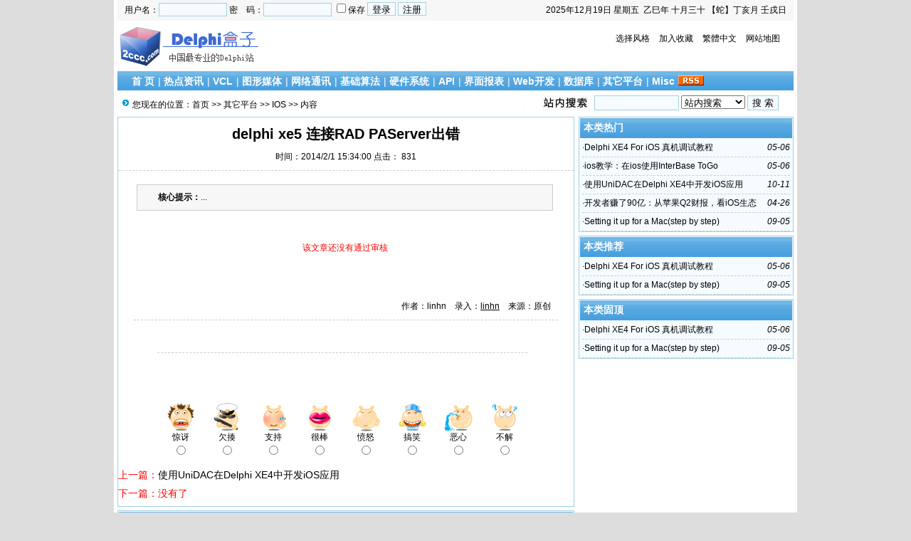

--- FILE ---
content_type: text/html
request_url: https://www.2ccc.com/news/Html/?1538.html
body_size: 6225
content:
<!DOCTYPE html PUBLIC "-//W3C//DTD XHTML 1.0 Transitional//EN" "http://www.w3.org/TR/xhtml1/DTD/xhtml1-transitional.dtd">
<html xmlns="http://www.w3.org/1999/xhtml">
<head>
<meta http-equiv="Content-Type" content="text/html; charset=gb2312" />
<meta name="keywords" content="" />
<meta name="description" content="" />
<link href="/news/images/css9.css" ID="skin" type=text/css rel=stylesheet>
<link rel="shortcut icon" href="/news/images/myfav.ico" type="image/x-icon" />
<script type="text/javascript" src="/news/js/main.asp"></script>
<title>delphi xe5 连接RAD PAServer出错-IOS-盒子文章 技术支持:深圳市麟瑞科技有限公司</title>
</head>
<body onLoad="showre(1538,1)">
<div class="mwall">
<div id="webhead">
	<div id="toplogin">
		<span>
		<script type="text/javascript" src="/news/js/date.js"></script>
		</span>
		<script type="text/javascript" src="/news/js/login.asp"></script>
	</div>
	<div id="logo">
		<a href="http://www.2ccc.com/news/"><img src="/news/images/logo.gif" alt="盒子文章 技术支持:深圳市麟瑞科技有限公司" /></a>
	</div>
	<div id="banner">
	</div>
	<div id="topright">
		<div class="topright3"><script type="text/javascript" src="/news/js/skin.asp"></script><li class="menu2" onMouseOver="mlist.style.display=''" onMouseOut="mlist.style.display='none'" style="cursor:hand;">选择风格
		<div id="mlist" style="display:none;">
<a href="javascript:changecss('/news/images/css1.css')">黑色幽默</a><br /><a href="javascript:changecss('/news/images/css2.css')">秋天来了</a><br /><a href="javascript:changecss('/news/images/css3.css')">盒子风格</a><br /><a href="javascript:changecss('/news/images/css4.css')">极速风格</a><br /><a href="javascript:changecss('/news/images/css5.css')">玫瑰红色</a><br /><a href="javascript:changecss('/news/images/css6.css')">灰色世界</a><br /><a href="javascript:changecss('/news/images/css8.css')">第三元素</a><br /><a href="javascript:changecss('/news/images/css9.css')">世界之窗</a><br /><a href="javascript:changecss('/news/images/css10.css')">清新绿色</a><br /></div></li><li><A href="javascript:addfavorite()">加入收藏</a></li><li><a id="StranLink">繁體中文</a></li><li><a href="/news/sitemap.asp">网站地图</a></li></div><div id="clear"></div>
		<div class="textad">	</div>
	</div>
</div>
	<div id="clear"></div>
	<div id="webmenu">
		<ul>
			<li class="ldmc" id="ld1"> <a href="/news/" target="_top">首 页</a></li><li class="ldmc" id="ld2">| <a href="/news/Class.asp?ID=16" target="_top">热点资讯</a><div id="xmenu">
      <a href="/news/Class.asp?ID=17" target="_top">业界动态与资讯</a>
      <a href="/news/Class.asp?ID=18" target="_top">官方动态</a>
      <a href="/news/Class.asp?ID=19" target="_top">厂商及产品资讯</a>
      <a href="/news/Class.asp?ID=20" target="_top">开源动态及其它</a>  
    </div></li><li class="ldmc" id="ld3">| <a href="/news/Class.asp?ID=10" target="_top">VCL</a><div id="xmenu">
      <a href="/news/Class.asp?ID=61" target="_top">VCL</a>
      <a href="/news/Class.asp?ID=3" target="_top">Raize</a>
      <a href="/news/Class.asp?ID=2" target="_top">RichView</a>
      <a href="/news/Class.asp?ID=1" target="_top">JVCL</a>
      <a href="/news/Class.asp?ID=4" target="_top">FlatStyle</a>
      <a href="/news/Class.asp?ID=5" target="_top">PlusMemo</a>
      <a href="/news/Class.asp?ID=6" target="_top">1stClass</a>
      <a href="/news/Class.asp?ID=70" target="_top">DEVEXPRESS</a>
      <a href="/news/Class.asp?ID=71" target="_top">TMS</a>  
    </div></li><li class="ldmc" id="ld4">| <a href="/news/Class.asp?ID=25" target="_top">图形媒体</a><div id="xmenu">
      <a href="/news/Class.asp?ID=66" target="_top">图形媒体</a>
      <a href="/news/Class.asp?ID=53" target="_top">TeeChart</a>  
    </div></li><li class="ldmc" id="ld5">| <a href="/news/Class.asp?ID=26" target="_top">网络通讯</a><div id="xmenu">
      <a href="/news/Class.asp?ID=64" target="_top">网络通讯</a>
      <a href="/news/Class.asp?ID=76" target="_top">DataSnap</a>
      <a href="/news/Class.asp?ID=80" target="_top">IOCP</a>
      <a href="/news/Class.asp?ID=43" target="_top">Indy</a>
      <a href="/news/Class.asp?ID=44" target="_top">ICS</a>
      <a href="/news/Class.asp?ID=45" target="_top">RemObject</a>
      <a href="/news/Class.asp?ID=46" target="_top">ASTA</a>
      <a href="/news/Class.asp?ID=47" target="_top">kmbMW</a>
      <a href="/news/Class.asp?ID=54" target="_top">DXSock</a>
      <a href="/news/Class.asp?ID=55" target="_top">RealThinClient</a>
      <a href="/news/Class.asp?ID=56" target="_top">quickBurro</a>
      <a href="/news/Class.asp?ID=57" target="_top">TServerSocket</a>  
    </div></li><li class="ldmc" id="ld6">| <a href="/news/Class.asp?ID=27" target="_top">基础算法</a><div id="xmenu">
      <a href="/news/Class.asp?ID=74" target="_top">window基础</a>
      <a href="/news/Class.asp?ID=75" target="_top">算法</a>
      <a href="/news/Class.asp?ID=81" target="_top">BPL/DLL动态链库</a>
      <a href="/news/Class.asp?ID=73" target="_top">RTTI</a>  
    </div></li><li class="ldmc" id="ld7">| <a href="/news/Class.asp?ID=28" target="_top">硬件系统</a><div id="xmenu">
      <a href="/news/Class.asp?ID=88" target="_top">硬件系统</a>
      <a href="/news/Class.asp?ID=87" target="_top">加密狗</a>  
    </div></li><li class="ldmc" id="ld8">| <a href="/news/Class.asp?ID=29" target="_top">API</a><div id="xmenu">
      <a href="/news/Class.asp?ID=63" target="_top">API</a>
      <a href="/news/Class.asp?ID=39" target="_top">浏览器技术</a>  
    </div></li><li class="ldmc" id="ld9">| <a href="/news/Class.asp?ID=30" target="_top">界面报表</a><div id="xmenu">
      <a href="/news/Class.asp?ID=65" target="_top">界面报表</a>
      <a href="/news/Class.asp?ID=36" target="_top">FastReport</a>
      <a href="/news/Class.asp?ID=37" target="_top">皮肤技术</a>
      <a href="/news/Class.asp?ID=38" target="_top">ReportMachine</a>
      <a href="/news/Class.asp?ID=41" target="_top">ReportBuilder</a>
      <a href="/news/Class.asp?ID=42" target="_top">EjunGrid</a>
      <a href="/news/Class.asp?ID=51" target="_top">Billenium effects</a>
      <a href="/news/Class.asp?ID=52" target="_top">SUIPack</a>
      <a href="/news/Class.asp?ID=58" target="_top">QuickReport</a>
      <a href="/news/Class.asp?ID=59" target="_top">RaveReport</a>  
    </div></li><li class="ldmc" id="ld10">| <a href="/news/Class.asp?ID=31" target="_top">Web开发</a><div id="xmenu">
      <a href="/news/Class.asp?ID=62" target="_top">Web开发</a>
      <a href="/news/Class.asp?ID=69" target="_top">UniGui</a>
      <a href="/news/Class.asp?ID=85" target="_top">PHP</a>
      <a href="/news/Class.asp?ID=86" target="_top">ExtJS</a>
      <a href="/news/Class.asp?ID=35" target="_top">IntraWeb</a>
      <a href="/news/Class.asp?ID=48" target="_top">CBX</a>  
    </div></li><li class="ldmc" id="ld11">| <a href="/news/Class.asp?ID=11" target="_top">数据库</a><div id="xmenu">
      <a href="/news/Class.asp?ID=67" target="_top">数据库</a>
      <a href="/news/Class.asp?ID=77" target="_top">ClientDataset</a>
      <a href="/news/Class.asp?ID=83" target="_top">SQLLite</a>
      <a href="/news/Class.asp?ID=84" target="_top">SQLDirect</a>
      <a href="/news/Class.asp?ID=49" target="_top">Accuracer</a>
      <a href="/news/Class.asp?ID=50" target="_top">MemoryTable</a>
      <a href="/news/Class.asp?ID=12" target="_top">InfoPower</a>
      <a href="/news/Class.asp?ID=13" target="_top">DbGridEh</a>
      <a href="/news/Class.asp?ID=14" target="_top">UniDAC</a>  
    </div></li><li class="ldmc" id="ld12">| <a href="/news/Class.asp?ID=32" target="_top">其它平台</a><div id="xmenu">
      <a href="/news/Class.asp?ID=33" target="_top">IOS</a>
      <a href="/news/Class.asp?ID=34" target="_top">FireMonkey</a>
      <a href="/news/Class.asp?ID=40" target="_top">Andriod</a>  
    </div></li><li class="ldmc" id="ld13">| <a href="/news/Class.asp?ID=60" target="_top">Misc</a><div id="xmenu">
      <a href="/news/Class.asp?ID=68" target="_top">杂项</a>
      <a href="/news/Class.asp?ID=78" target="_top">云计算</a>
      <a href="/news/Class.asp?ID=79" target="_top">主流开放平台</a>
      <a href="/news/Class.asp?ID=82" target="_top">开发工具</a>  
    </div></li>
<SCRIPT type=text/JavaScript>for(n=1;n<=13;n++)ldc(n,false);</SCRIPT>
			<li><a href="/news/Rss/Rss.xml" target="_blank"><img src="/news/images/rss.gif" alt="订阅本站Rss"/></a></li>
		</ul>
	</div>
	<div id="clear"></div>
    <div class="mw">
	<div class="dh">
		<div style="float:right;margin-top:-5px;background:url(/news/images/search.jpg) left no-repeat;padding-left:100px;">
<form id="form1" name="form1" method="post" action="/news/Search.asp?action=search" target="_blank">
<input name="KeyWord" type="text" id="KeyWord" value="" maxlength="10" size="13" class="borderall" style="height:17px;"/>
  <select name="bbs" id="bbs">
    <option value="1">站内搜索</option>
    <option value="3">百度搜索</option>
    <option value="4">Google搜索</option>
    <option value="5">youdao搜索</option>
    <option value="6">雅虎搜索</option>
  </select>
<input type="submit" name="Submit" value="搜 索" class="borderall" style="height:21px;"/>
</form>
</div>
您现在的位置：<a href="/news/">首页</a> >> <a href="../Class.asp?ID=32">其它平台</a> >> <a href="../Class.asp?ID=33">IOS</a> >> 内容
    </div>
	<div id="nw_left">
		<div id="web2l">
			<h1>delphi xe5 连接RAD PAServer出错</h1>
			<h3>时间：2014/2/1 15:34:00 点击：<span id="count"><img src="/news/images/loading2.gif" /></span></h3>
			<div id="content">
            	<div class="zhaiyao"><b>　　核心提示：</b>...</div><div style="margin:40px auto;text-align:center;color:#ff0000;">该文章还没有通过审核</div>
			</div>
				
            <div id="copy">作者：linhn　录入：<a href="/news/User/ShowUser.asp?UserName=linhn" title="点击查看资料"><u>linhn</u></a>　来源：原创</div>
            <script type="text/javascript" src="/news/js/wz.js"></script><script type="text/javascript"><!--
google_ad_client = "pub-1019719782667926";
/* 文章底部 */
google_ad_slot = "7129933038";
google_ad_width = 468;
google_ad_height = 60;
//-->
</script>
<script type="text/javascript"
src="http://pagead2.googlesyndication.com/pagead/show_ads.js">
</script><div style="margin:0 auto;width:530px;">
            <script language="javascript">
			var infoid = '1538';
			</script>
			<script language = "JavaScript" src ="/news/js/mood.asp?ID=1538"></script>
            </div>
            <div class="sxart">
			<li>上一篇：<a href='?1512.html'>使用UniDAC在Delphi XE4中开发iOS应用</a></li><li>下一篇：没有了</li>
            </div>
		</div>
		<div id="web2l">
			<h6>相关文章</h6>
			<div id="marticle">
				<ul>
					<li>·<a href="/news/Html/?1622.html">关于delphi的utf8 字符串string转换问题</a></li>
<li>·<a href="/news/Html/?1621.html">在C ++ Builder 10.2.3中使用CMake和Ninja</a></li>
<li>·<a href="/news/Html/?1619.html">《DELPHI赋》</a></li>
<li>·<a href="/news/Html/?1616.html">腾讯差点买下WhatsApp，因马化腾手术被小扎抢先</a></li>
<li>·<a href="/news/Html/?1596.html">使用http.sys，让delphi 的多层服务飞起来</a></li>
<li>·<a href="/news/Html/?1571.html">祝大家新年快乐</a></li>
<li>·<a href="/news/Html/?1560.html">【MyBean-开源框架】进行简单的逻辑插件(演示在控制台中应用)</a></li>
<li>·<a href="/news/Html/?1554.html">自己写的一款手机电脑互传文件的小工具（文件传手），希望得到大家认可和指点</a></li>
<li>·<a href="/news/Html/?1551.html">Delphi报表控件王者争夺：QuickReport VS FastReport</a></li>
<li>·<a href="/news/Html/?1548.html">Project Anarchy 概要</a></li>
<li>·<a href="/news/Html/?1547.html">关于2014年3月21日域名被劫持</a></li>
<li>·<a href="/news/Html/?1544.html">如何让32位编译的程序在64位系统中正常运行</a></li>
<li>·<a href="/news/Html/?1539.html">TBitmap支持Gif,成为具有jpg,gif,bmp,ico,gif五种显示功能的图片控件</a></li>
<li>·<a href="/news/Html/?1537.html">盒子恭祝大家新年快乐,马年吉祥</a></li>
<li>·<a href="/news/Html/?1536.html">TPicShow图片切换特效控件支持XE5</a></li>
<li>·<a href="/news/Html/?1533.html">关于12月16日网站发生故障的说明</a></li>
<li>·<a href="/news/Html/?1530.html">Delphi XE5 for Android 启动无黑屏等待总结</a></li>
<li>·<a href="/news/Html/?1517.html">Android开发数据库三层应用-DataSnap</a></li>
<li>·<a href="/news/Html/?1514.html">Delphi著名皮肤控件库大全</a></li>
<li>·<a href="/news/Html/?1513.html">FastReport VCL v4.15支持RAD Studio XE5</a></li>

				</ul>
			</div>
            <div id="clear"></div>
		</div>
        <div id="clear"></div>
		
		<div id="web2l">
			<h6><span style="float:right;font-size:12px;">共有评论 <font color="#ff0000">0</font> 条</span>相关评论</h6>
			<div id="list"><img src="/news/images/loading.gif" /></div>
			<div id="MultiPage"></div>
			<div id="clear"></div>
			<h6>发表我的评论</h6>
			<div style="height:205px;">
			<div class="pingp">
			
                <img src="/news/images/faces/1.gif" onclick='insertTags("[laoy:","]","1")'/>
            
                <img src="/news/images/faces/2.gif" onclick='insertTags("[laoy:","]","2")'/>
            
                <img src="/news/images/faces/3.gif" onclick='insertTags("[laoy:","]","3")'/>
            
                <img src="/news/images/faces/4.gif" onclick='insertTags("[laoy:","]","4")'/>
            
                <img src="/news/images/faces/5.gif" onclick='insertTags("[laoy:","]","5")'/>
            
                <img src="/news/images/faces/6.gif" onclick='insertTags("[laoy:","]","6")'/>
            
                <img src="/news/images/faces/7.gif" onclick='insertTags("[laoy:","]","7")'/>
            
                <img src="/news/images/faces/8.gif" onclick='insertTags("[laoy:","]","8")'/>
            
                <img src="/news/images/faces/9.gif" onclick='insertTags("[laoy:","]","9")'/>
            
                <img src="/news/images/faces/10.gif" onclick='insertTags("[laoy:","]","10")'/>
            
                <img src="/news/images/faces/11.gif" onclick='insertTags("[laoy:","]","11")'/>
            
                <img src="/news/images/faces/12.gif" onclick='insertTags("[laoy:","]","12")'/>
            
                <img src="/news/images/faces/13.gif" onclick='insertTags("[laoy:","]","13")'/>
            
                <img src="/news/images/faces/14.gif" onclick='insertTags("[laoy:","]","14")'/>
            
                <img src="/news/images/faces/15.gif" onclick='insertTags("[laoy:","]","15")'/>
            
                <img src="/news/images/faces/16.gif" onclick='insertTags("[laoy:","]","16")'/>
            
                <img src="/news/images/faces/17.gif" onclick='insertTags("[laoy:","]","17")'/>
            
                <img src="/news/images/faces/18.gif" onclick='insertTags("[laoy:","]","18")'/>
            
                <img src="/news/images/faces/19.gif" onclick='insertTags("[laoy:","]","19")'/>
            
                <img src="/news/images/faces/20.gif" onclick='insertTags("[laoy:","]","20")'/>
            
                <img src="/news/images/faces/21.gif" onclick='insertTags("[laoy:","]","21")'/>
            
                <img src="/news/images/faces/22.gif" onclick='insertTags("[laoy:","]","22")'/>
            
                <img src="/news/images/faces/23.gif" onclick='insertTags("[laoy:","]","23")'/>
            
                <img src="/news/images/faces/24.gif" onclick='insertTags("[laoy:","]","24")'/>
            
                <img src="/news/images/faces/25.gif" onclick='insertTags("[laoy:","]","25")'/>
            
                <img src="/news/images/faces/26.gif" onclick='insertTags("[laoy:","]","26")'/>
            
                <img src="/news/images/faces/27.gif" onclick='insertTags("[laoy:","]","27")'/>
            
                <img src="/news/images/faces/28.gif" onclick='insertTags("[laoy:","]","28")'/>
            
                <img src="/news/images/faces/29.gif" onclick='insertTags("[laoy:","]","29")'/>
            
                <img src="/news/images/faces/30.gif" onclick='insertTags("[laoy:","]","30")'/>
            
  			</div>
			<div class="artpl">
				<ul>
					<li>大名：<input name="memAuthor" type="text" class="borderall" id="memAuthor" value="3.144.215.*" Readonly maxlength="8"/>
					</li>
					<li>内容：<textarea name="memContent" cols="30" rows="8" style="width:300px;height:120px;" wrap="virtual" id="memContent" class="borderall"/></textarea></li>
					<li><input name="ArticleID" type="hidden" id="ArticleID" value="1538" />
      <input name="button3" type="button"  class="borderall" id = "sendGuest" onClick="AddNew()" value="发 表" /></li>
	  			</ul>
	  		</div>
		</div></div>
	</div>
	<div id="nw_right">
		<script type="text/javascript"><!--
google_ad_client = "pub-9164337226313688";
/* 300x250, 创建于 08-3-14 */
google_ad_slot = "3632986914";
google_ad_width = 300;
google_ad_height = 250;
//-->
</script>
<script type="text/javascript"
src="http://pagead2.googlesyndication.com/pagead/show_ads.js">
</script>
        <div id="web2r">
			<h5>本类热门</h5>
			<ul id="list10">
            	<li><span style="float:right;font-style:italic;font-family:Arial; ">05-06</span>·<a href="/news/Html/?1487.html" >Delphi&nbsp;XE4&nbsp;For&nbsp;iOS&nbsp;真机调试教程</a></li>
<li><span style="float:right;font-style:italic;font-family:Arial; ">05-06</span>·<a href="/news/Html/?1488.html" >ios教学：在ios使用InterBase&nbsp;ToGo</a></li>
<li><span style="float:right;font-style:italic;font-family:Arial; ">10-11</span>·<a href="/news/Html/?1512.html" >使用UniDAC在Delphi&nbsp;XE4中开发iOS应用</a></li>
<li><span style="float:right;font-style:italic;font-family:Arial; ">04-26</span>·<a href="/news/Html/?1484.html" >开发者赚了90亿：从苹果Q2财报，看iOS生态</a></li>
<li><span style="float:right;font-style:italic;font-family:Arial; ">09-05</span>·<a href="/news/Html/?1363.html" >Setting&nbsp;it&nbsp;up&nbsp;for&nbsp;a&nbsp;Mac(step&nbsp;by&nbsp;step)</a></li>

            </ul>
  		</div>
		<div id="web2r">
			<h5>本类推荐</h5>
			<ul id="list10">
            	<li><span style="float:right;font-style:italic;font-family:Arial; ">05-06</span>·<a href="/news/Html/?1487.html" >Delphi&nbsp;XE4&nbsp;For&nbsp;iOS&nbsp;真机调试教程</a></li>
<li><span style="float:right;font-style:italic;font-family:Arial; ">09-05</span>·<a href="/news/Html/?1363.html" >Setting&nbsp;it&nbsp;up&nbsp;for&nbsp;a&nbsp;Mac(step&nbsp;by&nbsp;step)</a></li>

            </ul>
  		</div>
        <div id="web2r">
			<h5>本类固顶</h5>
			<ul id="list10">
            	<li><span style="float:right;font-style:italic;font-family:Arial; ">05-06</span>·<a href="/news/Html/?1487.html" >Delphi&nbsp;XE4&nbsp;For&nbsp;iOS&nbsp;真机调试教程</a></li>
<li><span style="float:right;font-style:italic;font-family:Arial; ">09-05</span>·<a href="/news/Html/?1363.html" >Setting&nbsp;it&nbsp;up&nbsp;for&nbsp;a&nbsp;Mac(step&nbsp;by&nbsp;step)</a></li>

            </ul>
  		</div>
	</div>
</div>
<script type="text/javascript" src="/news/Ajaxpl.asp"></script>

<div style="display:none;" id="_count">
<script type="text/javascript" src="/news/js/count.asp?id=1538"></script>
</div>
<script>$('count').innerHTML=$('_count').innerHTML;</script>
<div id="clear"></div>
<div id="webcopy">
	<li>盒子文章 技术支持:深圳市麟瑞科技有限公司(<a href="http://www.2ccc.com">www.2ccc.com</a>) &copy; 2025 版权所有 All Rights Reserved.</li>
	<li> <a href="http://www.miibeian.gov.cn" target="_blank">粤ICP备10103342号-1</a></li>
<script src='http://s87.cnzz.com/stat.php?id=791316&web_id=791316&show=pic' language='JavaScript' charset='gb2312'></script></div>
<script language="javascript" src="/news/js/Std_StranJF.Js"></script>
<div id="clear"></div>

</div>
</body>
</html>

--- FILE ---
content_type: text/html
request_url: https://www.2ccc.com/news/js/login.asp
body_size: 365
content:

document.writeln("		<form action=\"/news/User\/Userlogin.asp?action=login\" method=\"post\" name=loginForm>");
document.writeln("		用户名：<input name=\"Username\" class=\"borderall\" type=\"text\" size=\"15\" style=\"width:90px;height:15px;\">");
document.writeln("		密　码：<input name=\"PassWord\" class=\"borderall\" type=\"password\" maxlength=\"16\" size=\"15\" style=\"width:90px;height:15px;\">");
document.writeln("		<input type=\"checkbox\" name=\"CookieDate\" id=\"CookieDate\" style=\"border:0;\"\/>保存");
document.writeln("		<input type=\"submit\" name=\"Submit\" value=\"登录\" class=\"borderall\" style=\"height:19px;\"\/>");
document.writeln("		<input type=\"button\" name=\"button\" value=\"注册\" class=\"borderall\" style=\"height:19px;\" onClick=\"window.location.href=\'/news/User\/userreg.asp\'\" \/>");
document.writeln("		<\/form>");


--- FILE ---
content_type: text/html
request_url: https://www.2ccc.com/news/js/skin.asp
body_size: 697
content:

function SetCookie(name,value){
    var argv=SetCookie.arguments;
    var argc=SetCookie.arguments.length;
    var expires=(2<argc)?argv[2]:null;
    var path=(3<argc)?argv[3]:null;
    var domain=(4<argc)?argv[4]:null;
    var secure=(5<argc)?argv[5]:false;
    document.cookie=name+"="+escape(value)+((expires==null)?"":("; expires="+expires.toGMTString()))+((path==null)?"":("; path="+path))+((domain==null)?"":("; domain="+domain))+((secure==true)?"; secure":""); 
}

function GetCookie(Name) {
    var search = Name + "=";
    var returnvalue = "";
    if (document.cookie.length > 0) {
          offset = document.cookie.indexOf(search);
          if (offset != -1) {      
                offset += search.length;
                end = document.cookie.indexOf(";", offset);                        
                if (end == -1)
                      end = document.cookie.length;
                returnvalue=unescape(document.cookie.substring(offset,end));
          }
    }
    return returnvalue;
}

var thisskin;
thisskin=GetCookie("nowskinwww.2ccc.com/news/");
if(thisskin!="")
    skin.href=thisskin;
else
    skin.href="/news/images/css9.css";

function changecss(url){
    if(url!=""){
          skin.href=url;
          var expdate=new Date();
          expdate.setTime(expdate.getTime()+(24*60*60*1000*30));
          //expdate=null;
                                  //以下设置COOKIES时间为1年,自己随便设置该时间..
          SetCookie("nowskinwww.2ccc.com/news/",url,expdate,"/",null,false);
    }
}

--- FILE ---
content_type: text/html
request_url: https://www.2ccc.com/news/js/count.asp?id=1538
body_size: -3
content:
document.write('831');

--- FILE ---
content_type: application/javascript
request_url: https://www.2ccc.com/news/js/wz.js
body_size: 347
content:
document.writeln("<div style=\"text-align:center;padding:10px;\">");
document.writeln("<!-- JiaThis Button BEGIN -->");
document.writeln("<div id=\"jiathis_style_32x32\">");
document.writeln("	<a class=\"jiathis_button_qzone\"><\/a>");
document.writeln("	<a class=\"jiathis_button_tsina\"><\/a>");
document.writeln("	<a class=\"jiathis_button_tqq\"><\/a>");
document.writeln("	<a class=\"jiathis_button_renren\"><\/a>");
document.writeln("	<a class=\"jiathis_button_kaixin001\"><\/a>");
document.writeln("	<a class=\"jiathis_button_douban\"><\/a>");
document.writeln("	<a class=\"jiathis_button_t163\"><\/a>");
document.writeln("	<a class=\"jiathis_button_baidu\"><\/a>");
document.writeln("	<a class=\"jiathis_button_qq\"><\/a>");
document.writeln("	<a class=\"jiathis_button_tieba\"><\/a>");
document.writeln("	<a class=\"jiathis_button_hi\"><\/a>");
document.writeln("	<a class=\"jiathis_button_tsohu\"><\/a>");
document.writeln("	<a class=\"jiathis_button_tianya\"><\/a>");
document.writeln("	<a class=\"jiathis_button_51\"><\/a>");
document.writeln("	<a class=\"jiathis_button_fav\"><\/a>");
document.writeln("	<a class=\"jiathis_button_copy\"><\/a>");
document.writeln("	<a href=\"http:\/\/www.jiathis.com\/share\/?uid=1516294\" class=\"jiathis jiathis_txt jtico jtico_jiathis\" target=\"_blank\"><\/a>");
document.writeln("<\/div>");
document.writeln("<script type=\"text\/javascript\">var jiathis_config = {data_track_clickback:true};<\/script>");
document.writeln("<script type=\"text\/javascript\" src=\"http:\/\/v2.jiathis.com\/code_mini\/jia.js?uid=1516294\" charset=\"utf-8\"><\/script>");
document.writeln("<!-- JiaThis Button END -->")
document.writeln("<\/div>");
document.writeln("<div id=\"clear\"><\/div>");